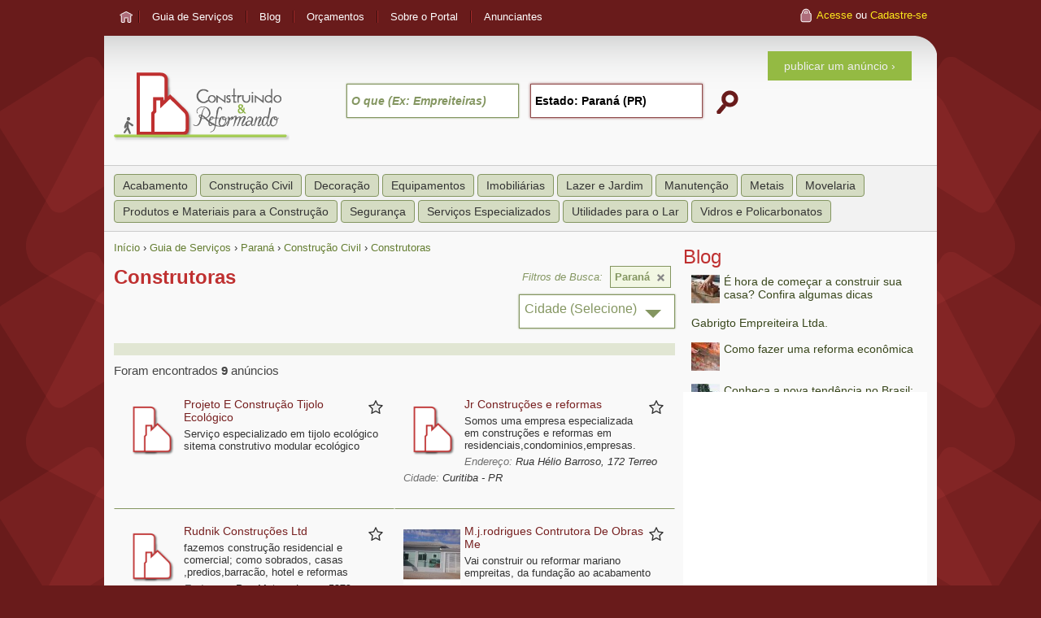

--- FILE ---
content_type: text/html; charset=ISO-8859-1
request_url: https://www.construindoereformando.com.br/PR/construtoras.htm
body_size: 7477
content:
<!DOCTYPE html>
<html>
<head>
<title>Construtoras no Paraná - Construindo e Reformando</title><link REL="SHORTCUT ICON" HREF="https://cre.evv.com.br/image/favicon.ico">
<meta http-equiv="Content-Type" content="text/html; charset=iso-8859-1">
<link rel="canonical" href="https://www.construindoereformando.com.br/PR/construtoras.htm" /><link rel='image_src' href='https://www.construindoereformando.com.br/image/logo.png' /><meta property='og:image' content='https://www.construindoereformando.com.br/image/logo.png' /><meta http-equiv="content-language" content="pt-br"><meta lang="pt-br" name="description" content="9 Empresas de Construtoras do Paraná. O Construindo e Reformando é um guia de serviços exclusivamente de Construção Reforma e Decoração segmentado por região e categorias."><meta name="classification" content="Construção, Reforma, Casa e Decoração">
<link rel="stylesheet" type="text/css" href="https://cre.evv.com.br/css_comum.css?1">
<link rel="stylesheet" type="text/css" href="https://cre.evv.com.br/estilo2.css?1">

<script type="text/javascript" src="https://ajax.googleapis.com/ajax/libs/jquery/1.10.2/jquery.min.js"></script>
<script type="text/javascript" src="https://maps.googleapis.com/maps/api/js?v=3.exp&sensor=false&key=AIzaSyA4J6UozBBLWYQRm53YZ6Q9FY39k75FGAc"></script>
<script type="text/javascript">
window.google_analytics_uacct = "UA-1092886-14";
</script>
<script type="text/javascript">
	var URLRAIZ = 'https://www.construindoereformando.com.br';
	var PATHRAIZ = '';
	var URLRAIZIMG = 'https://cre.evv.com.br/image';
	var PortalNome = 'Construindo e Reformando';
	var Orcamento = 'Solicita&ccedil;&atilde;o de Or&ccedil;amento';
	var iconMenu = false;
	var keyAnalytics = 'construtoras%2BPR';
</script>
<script type="text/javascript" src="https://cre.evv.com.br/func_jquery_V2.js"></script>
<link rel="stylesheet" href="https://cre.evv.com.br/fancybox/source/jquery.fancybox.css?v=2.1.5" type="text/css" media="screen" />
<link rel="stylesheet" href="https://cre.evv.com.br/fancybox/source/helpers/jquery.fancybox-buttons.css?v=1.0.5" type="text/css" media="screen" />
<link rel="stylesheet" href="https://cre.evv.com.br/fancybox/source/helpers/jquery.fancybox-thumbs.css?v=1.0.7" type="text/css" media="screen" />

<script type="text/javascript" src="https://cre.evv.com.br/func_bibliotecas-min.js"></script>
<script type="text/javascript" src="//s7.addthis.com/js/300/addthis_widget.js#pubid=ra-5334ed7d2ffa2418"></script>
<script type="text/javascript">
  addthis.layers({
    'theme' : 'transparent',
    'share' : {
      'position' : 'left',
      'numPreferredServices' : 4
    }, 
    'follow' : {
      'services' : [
        {'service': 'facebook', 'id': 'construindoereformando'}
      ]
    }   
  });
</script>
<script type="text/javascript">
$(document).ready(function(){
cont_geral('PR','','construtoras','construtoras','0','2719|439|4768|4783|3332|5296|2018|1654|76'); 
});</script><script>
  (function(i,s,o,g,r,a,m){i['GoogleAnalyticsObject']=r;i[r]=i[r]||function(){
  (i[r].q=i[r].q||[]).push(arguments)},i[r].l=1*new Date();a=s.createElement(o),
  m=s.getElementsByTagName(o)[0];a.async=1;a.src=g;m.parentNode.insertBefore(a,m)
  })(window,document,'script','//www.google-analytics.com/analytics.js','ga');

ga('create', 'UA-1092886-14', 'auto', {'allowLinker': true});
ga('require', 'displayfeatures');
ga('require', 'linker');
ga('linker:autoLink', ['construindoereformando.com.br','www.construindoereformando.com.br','produtos.construindoereformando.com.br','servicos.construindoereformando.com.br','decoracao.construindoereformando.com.br','civil.construindoereformando.com.br'], true, true);
ga('send', 'pageview');
ga('set', 'dimension1', 'Nao Logado');
ga('set', 'dimension2', 'Nao Logado');

</script></head>
<body itemscope itemtype="http://schema.org/WebPage" class="bodybusca">
<div id="fb-root"></div>
<script type="text/javascript">
window.fbAsyncInit = function() {
FB.init({
	appId: '221563744704009',
	cookie: true,
	xfbml: true,
	channelUrl: 'http:///facebook/channel.php',
	oauth: true
	});
};
(function() {var e = document.createElement('script');
e.async = true;e.src = document.location.protocol +'//connect.facebook.net/pt_BR/all.js';
document.getElementById('fb-root').appendChild(e);}());
</script>

<span itemprop='primaryImageOfPage' itemscope itemtype='ImageObject'><meta itemprop='contentURL' content='https://www.construindoereformando.com.br/image/logo.png' /></span><div class='backTudo'><div class='sup'><div class='inf'>
<div class="cab" itemscope itemtype="http://schema.org/WPHeader">
	
<div class='rowMTop'><div class="menuTop content">
<ul><li><a href="https://www.construindoereformando.com.br/"><span></span></a></li><li><a href="https://www.construindoereformando.com.br/?busca"><span>Guia de Serviços</span></a></li><li><a href="https://www.construindoereformando.com.br/artigos"><span>Blog</span></a></li><li><a href="https://www.construindoereformando.com.br/orcamentos"><span>Orçamentos</span></a></li><li class="remMobile"><a href="#"><span>Sobre o Portal</span></a><ul><li><a href="https://www.construindoereformando.com.br/quemsomos">Quem Somos</a></li><li><a href="https://www.construindoereformando.com.br/faq">Dúvidas - Perguntas Frequentes</a></li><li><a href="https://www.construindoereformando.com.br/contato">Contato</a></li><li><a href="https://www.construindoereformando.com.br/privacidade">Pol&iacute;tica de Privacidade</a></li></ul>
	</li><li class="remMobile"><a href="#"><span>Anunciantes</span></a>
<ul>
<li><a href="https://www.construindoereformando.com.br/cadastro#acao=cadastro">Quero Anunciar</a></li>
<li><a href="https://www.construindoereformando.com.br/anunciante">Ja sou anunciante</a></li>
<li><a href="https://www.construindoereformando.com.br/faq">Dúvidas - Perguntas Frequentes</a></li>
</ul>
</li>
</ul>
	<div class="navLogin"><a href="#" class="acLogin">Acesse</a> ou <a href="#" class="acCadastro">Cadastre-se</a></div></div></div><div class='rowCab'><div class='rowCab2'><div class='content'><a class='logo' href='https://www.construindoereformando.com.br'><img alt='Construindo e Reformando' title='Construindo e Reformando' src='https://cre.evv.com.br/image/logo.png' /></a><a href="#" class="tgMenu">Menu</a><div class="buscaCab"><a class='btT1 acCadastro' href='#' onclick='$("#fCad input[name=anunciante][value=1]").click()'>publicar um anúncio</a><form data-form="form cab normal" action="/">
<input type="text" data-cp="key" class="autocomplete inputT1 placeholder vtip" data-descr="Digite o que você procura" data-placeholder="O que (Ex: Empreiteiras)"/>
<input type="text" data-cp="reg" value="Estado: Paraná (PR)" data-restr='on' class="autocomplete inputT1 placeholder vtip iReg"  data-descr="Digite a Cidade ou Estado" data-placeholder="Onde (Ex: Curitiba)" />
<input type="hidden" name="key" value="" />
<input type="hidden" name="cid" value="" />
<input type="hidden" name="uf" value="PR" /><input type="submit" class="buscar" value="" /></form></div>
</div></div></div><div class="Cmenu"><div class="content"><ul class="menu" itemscope itemtype="http://schema.org/SiteNavigationElement"><li><a itemprop='url' href='https://www.construindoereformando.com.br/PR/acabamento.htm' title='Acabamento no Paraná' data-qtd='40'><span itemprop='name' class='nome'>Acabamento</span></a></li><li><a class='atu' itemprop='url' href='https://www.construindoereformando.com.br/PR/construcao-civil.htm' title='Construção Civil no Paraná' data-qtd='21'><span itemprop='name' class='nome'>Construção Civil</span></a><ul><li><a itemprop='url' href='https://www.construindoereformando.com.br/PR/concreto.htm' title='Concreto no Paraná' data-qtd='3'><span itemprop='name'>Concreto</span></a></li><li><a itemprop='url' href='https://www.construindoereformando.com.br/PR/construtoras.htm' title='Construtoras no Paraná' data-qtd='9'><span itemprop='name'>Construtoras</span></a></li><li><a itemprop='url' href='https://www.construindoereformando.com.br/PR/empreiteiras.htm' title='Empreiteiras no Paraná' data-qtd='1'><span itemprop='name'>Empreiteiras</span></a></li><li><a itemprop='url' href='https://www.construindoereformando.com.br/PR/engenharia-civil.htm' title='Engenharia Civil no Paraná' data-qtd='3'><span itemprop='name'>Engenharia Civil</span></a></li><li><a itemprop='url' href='https://www.construindoereformando.com.br/PR/pre-moldados.htm' title='Pré-Moldados no Paraná' data-qtd='4'><span itemprop='name'>Pré-Moldados</span></a></li><li><a itemprop='url' href='https://www.construindoereformando.com.br/PR/pedreiros.htm' title='Pedreiros no Paraná' data-qtd='6'><span itemprop='name'>Pedreiros</span></a></li><li><a itemprop='url' href='https://www.construindoereformando.com.br/PR/reformas.htm' title='Reformas no Paraná' data-qtd='3'><span itemprop='name'>Reformas</span></a></li></ul></li><li><a itemprop='url' href='https://www.construindoereformando.com.br/PR/decoracao.htm' title='Decoração no Paraná' data-qtd='14'><span itemprop='name' class='nome'>Decoração</span></a></li><li><a itemprop='url' href='https://www.construindoereformando.com.br/PR/equipamentos.htm' title='Equipamentos no Paraná' data-qtd='2'><span itemprop='name' class='nome'>Equipamentos</span></a></li><li><a itemprop='url' href='https://www.construindoereformando.com.br/PR/imobiliarias.htm' title='Imobiliárias no Paraná' data-qtd='0'><span itemprop='name' class='nome'>Imobiliárias</span></a></li><li><a itemprop='url' href='https://www.construindoereformando.com.br/PR/lazer-e-jardim.htm' title='Lazer e Jardim no Paraná' data-qtd='7'><span itemprop='name' class='nome'>Lazer e Jardim</span></a></li><li><a itemprop='url' href='https://www.construindoereformando.com.br/PR/manutencao.htm' title='Manutenção no Paraná' data-qtd='19'><span itemprop='name' class='nome'>Manutenção</span></a></li><li><a itemprop='url' href='https://www.construindoereformando.com.br/PR/metais.htm' title='Metais no Paraná' data-qtd='10'><span itemprop='name' class='nome'>Metais</span></a></li><li><a itemprop='url' href='https://www.construindoereformando.com.br/PR/movelaria.htm' title='Movelaria no Paraná' data-qtd='20'><span itemprop='name' class='nome'>Movelaria</span></a></li><li><a itemprop='url' href='https://www.construindoereformando.com.br/PR/produtos-e-materiais-para-a-construcao.htm' title='Produtos e Materiais para a Construção no Paraná' data-qtd='18'><span itemprop='name' class='nome'>Produtos e Materiais para a Construção</span></a></li><li><a itemprop='url' href='https://www.construindoereformando.com.br/PR/seguranca.htm' title='Segurança no Paraná' data-qtd='8'><span itemprop='name' class='nome'>Segurança</span></a></li><li><a itemprop='url' href='https://www.construindoereformando.com.br/PR/servicos-especializados.htm' title='Serviços Especializados no Paraná' data-qtd='31'><span itemprop='name' class='nome'>Serviços Especializados</span></a></li><li><a itemprop='url' href='https://www.construindoereformando.com.br/PR/utilidades-para-o-lar.htm' title='Utilidades para o Lar no Paraná' data-qtd='2'><span itemprop='name' class='nome'>Utilidades para o Lar</span></a></li><li><a itemprop='url' href='https://www.construindoereformando.com.br/PR/vidros-e-policarbonatos.htm' title='Vidros e Policarbonatos no Paraná' data-qtd='5'><span itemprop='name' class='nome'>Vidros e Policarbonatos</span></a></li></ul></div></div>	</div>
		
<div class="content">
<div class="area">


<div class="corpo"><div class='breadcrumb'><span itemscope itemtype='http://data-vocabulary.org/Breadcrumb'><a href='https://www.construindoereformando.com.br/' itemprop='url' title='Construindo e Reformando'><span itemprop='title'>Início</span></a></span> &rsaquo; <span itemscope itemtype='http://data-vocabulary.org/Breadcrumb'><a href='/?busca' title='Guia de Serviços de Construção Reforma e Decoração' itemprop='url'><span itemprop='title'>Guia de Serviços</span></a></span> &rsaquo; <span itemscope itemtype='http://data-vocabulary.org/Breadcrumb'><a href='https://www.construindoereformando.com.br/PR/' title='Construção Reforma e Decoração no Paraná' itemprop='url'><span itemprop='title'>Paraná</span></a></span> &rsaquo; <span itemscope itemtype='http://data-vocabulary.org/Breadcrumb'><a href='https://www.construindoereformando.com.br/PR/construcao-civil.htm' title='Construção Civil no Paraná' itemprop='url'><span itemprop='title'>Construção Civil</span></a></span> &rsaquo; <span itemscope itemtype='http://data-vocabulary.org/Breadcrumb'><a href='https://www.construindoereformando.com.br/PR/construtoras.htm' title='Construtoras no Paraná' itemprop='url'><span itemprop='title'>Construtoras</span></a></span></div><div itemprop="mainContentOfPage" itemscope itemtype="http://schema.org/WebPageElement"><!-- google_ad_section_start --><div class="caixanav"><h1>Construtoras</h1><div id='selBoxs'><div class='ulSelect' title='Cidade (Selecione)'><ul><li><a class='selMax' href='https://www.construindoereformando.com.br/PR/Cascavel/construtoras.htm' data-qtd='1' title='Construtoras em Cascavel - PR'>Cascavel</a></li><li><a class='selMax' href='https://www.construindoereformando.com.br/PR/Curitiba/construtoras.htm' data-qtd='3' title='Construtoras em Curitiba - PR'>Curitiba</a></li><li><a class='selMax' href='https://www.construindoereformando.com.br/PR/Foz-do-Iguacu/construtoras.htm' data-qtd='1' title='Construtoras em Foz do Iguaçu - PR'>Foz do Iguaçu</a></li><li><a class='selMax' href='https://www.construindoereformando.com.br/PR/Marialva/construtoras.htm' data-qtd='1' title='Construtoras em Marialva - PR'>Marialva</a></li><li><a class='selMax' href='https://www.construindoereformando.com.br/PR/Pinhais/construtoras.htm' data-qtd='1' title='Construtoras em Pinhais - PR'>Pinhais</a></li><li><a class='selMax' href='https://www.construindoereformando.com.br/PR/Sao-Jose-dos-Pinhais/construtoras.htm' data-qtd='1' title='Construtoras em São José dos Pinhais - PR'>São José dos Pinhais</a></li></ul></div><h2><span>Paraná <a href='https://www.construindoereformando.com.br/construtoras.htm' title='Construtoras de todo o Brasil'></a></span></h2><div class='ulSelect' title='O que (Selecione)'></div></div></div><div style="background-color:#E1E6D3;"><div id="CRE_superior" style="width:345px;float:left"></div><div id="CRE_superior2" style="width:345px;float:left"></div><br class="clr"></div>
<script src="http://www.google.com/adsense/search/ads.js" type="text/javascript"></script> 
<script type="text/javascript" charset="utf-8"> 
var pageOptions = { 
  'pubId' : 'pub-0111162347478706',
  'query' : 'construtoras',  
  'hl' : 'pt'
};
var adblock1 = {
  'channel' : '2453667803',
  'container' : 'CRE_superior',
  'number' : '4',  
  'colorText' : '#000000',
  'colorTitleLink' : '#772020',
  'colorDomainLink' : '#9AC14C',
  'colorBackground' : '#E1E6D3'
};
var adblock2 = { 
  'channel' : '6296594601',
//  'container' : 'CRE_meio',
  'container' : 'CRE_superior2',
  'number' : '4',
  'colorText' : '#000000',
  'colorTitleLink' : '#772020',
  'colorDomainLink' : '#9AC14C',
  'colorBackground' : '#E1E6D3'
};
var adblock3 = { 
  'channel' : '8360600602',
  'container' : 'CRE_inferior',
  'number' : '4',
  'colorText' : '#000000',
  'colorTitleLink' : '#772020',
  'colorDomainLink' : '#9AC14C',
  'colorBackground' : '#F9F9F9'
};

new google.ads.search.Ads(pageOptions, adblock1, adblock2, adblock3);
</script>



<div class='cabBusca'>Foram encontrados <span>9</span> anúncios</div><ul class='anuncios'><li id='Anu2719' class='gratis' data-tipo='g' itemscope itemtype="http://schema.org/LocalBusiness"><span class='ifav vtip NF'></span><div class='imganu'><span class='imgAlt'></span></div><div><h3 itemprop='name' ><a href='#anu=2719'>Projeto E Construção Tijolo Ecológico</a></h3><p itemprop='description' >Serviço especializado em tijolo ecológico sitema construtivo modular ecológico</p></div><br class='clr'><div class='hide'><span class='ifone' itemprop='telephone'>(41)9847-9708</span><span class='iema'></span></div></li><li id='Anu439' class='gratis' data-tipo='g' itemscope itemtype="http://schema.org/LocalBusiness"><span class='ifav vtip NF'></span><div class='imganu'><span class='imgAlt'></span></div><div><h3 itemprop='name' ><a href='#anu=439'>Jr Construções e reformas</a></h3><p itemprop='description' >Somos uma empresa especializada em construções e reformas em residenciais,condominios,empresas.</p><address itemprop='address' itemscope itemtype='http://schema.org/PostalAddress'><p><span class='txtEnd' itemprop='streetAddress'>Rua Hélio Barroso, 172</span> Terreo</p><p><span class='txtCid' itemprop='addressLocality'>Curitiba</span> - <span itemprop='addressRegion'>PR</span></p><meta itemprop='addressCountry' content='BR' /></address></div><br class='clr'><div itemprop='geo' itemscope itemtype='http://schema.org/GeoCoordinates' class='divGeo'><meta itemprop='latitude' content='-25.3897708' /><meta itemprop='longitude' content='-49.1924146' /></div><div class='hide'><span class='ifone' itemprop='telephone'>(41)3663-4880</span><span class='iema'></span></div></li><li id='Anu4768' class='gratis' data-tipo='g' itemscope itemtype="http://schema.org/LocalBusiness"><span class='ifav vtip NF'></span><div class='imganu'><span class='imgAlt'></span></div><div><h3 itemprop='name' ><a href='#anu=4768'>Rudnik Construções Ltd</a></h3><p itemprop='description' >fazemos construção residencial e comercial; como sobrados, casas ,predios,barracão, hotel e reformas</p><address itemprop='address' itemscope itemtype='http://schema.org/PostalAddress'><p><span class='txtEnd' itemprop='streetAddress'>Rua Mateus Leme, 5372</span> Escritorio</p><p><span class='txtCid' itemprop='addressLocality'>Curitiba</span> - <span itemprop='addressRegion'>PR</span></p><meta itemprop='addressCountry' content='BR' /></address></div><br class='clr'><div itemprop='geo' itemscope itemtype='http://schema.org/GeoCoordinates' class='divGeo'><meta itemprop='latitude' content='-25.3815078' /><meta itemprop='longitude' content='-49.2682689' /></div><div class='hide'><span class='ifone' itemprop='telephone'>(41)3657-9221</span><span class='iema'></span><a class='isit' data-track='1' data-loja='0'>http://www.rudnikconstrucoes.com.br</a></div></li><li id='Anu4783' class='gratis' data-tipo='g' itemscope itemtype="http://schema.org/LocalBusiness"><span class='ifav vtip NF'></span><div class='imganu'><img itemprop='image' alt='M.j.rodrigues Contrutora De Obras Me' src='https://cre.evv.com.br/anuncios/anu4783_1.jpg'></div><div><h3 itemprop='name' ><a href='#anu=4783'>M.j.rodrigues Contrutora De Obras Me</a></h3><p itemprop='description' >Vai construir ou reformar mariano empreitas, da fundação ao acabamento</p><address itemprop='address' itemscope itemtype='http://schema.org/PostalAddress'><p><span class='txtEnd' itemprop='streetAddress'>Rua Joanes Kepler, 473</span></p><p><span class='txtCid' itemprop='addressLocality'>Cascavel</span> - <span itemprop='addressRegion'>PR</span></p><meta itemprop='addressCountry' content='BR' /></address></div><br class='clr'><div itemprop='geo' itemscope itemtype='http://schema.org/GeoCoordinates' class='divGeo'><meta itemprop='latitude' content='-24.9179582' /><meta itemprop='longitude' content='-53.4351428' /></div><div class='hide'><span class='ifone' itemprop='telephone'>(45)9932-4905</span><a class='ivit' href='https://www.construindoereformando.com.br/construtoramariano' itemprop='url'><span>M.j.rodrigues Contrutora De Obras Me</span></a><span class='iema'></span></div></li><li id='Anu3332' class='gratis' data-tipo='g' itemscope itemtype="http://schema.org/LocalBusiness"><span class='ifav vtip NF'></span><div class='imganu'><span class='imgAlt'></span></div><div><h3 itemprop='name' ><a href='#anu=3332'>Jwr Construção Civil Ltda</a></h3><p itemprop='description' >casa e sobrado construção com garantia entre em contato</p><address itemprop='address' itemscope itemtype='http://schema.org/PostalAddress'><p><span class='txtCid' itemprop='addressLocality'>São José dos Pinhais</span> - <span itemprop='addressRegion'>PR</span></p><meta itemprop='addressCountry' content='BR' /></address></div><br class='clr'><div class='hide'><span class='ifone' itemprop='telephone'>(41)9655-9538</span><a class='ivit' href='https://www.construindoereformando.com.br/jwrconstrucoes@gmail_com' itemprop='url'><span>Jwr Construção Civil Ltda</span></a><span class='iema'></span></div></li><li id='Anu5296' class='gratis' data-tipo='g' itemscope itemtype="http://schema.org/LocalBusiness"><span class='ifav vtip NF'></span><div class='imganu'><span class='imgAlt'></span></div><div><h3 itemprop='name' ><a href='#anu=5296'>Dgconstrucoes</a></h3><p itemprop='description' >construcao de casas, sobrados. colocacao de porcelanato e todo tipo de revestimento.</p><address itemprop='address' itemscope itemtype='http://schema.org/PostalAddress'><p><span class='txtEnd' itemprop='streetAddress'>Alameda Bauru, 110</span> Casa &ndash; Região Norte</p><p><span class='txtCid' itemprop='addressLocality'>Foz do Iguaçu</span> - <span itemprop='addressRegion'>PR</span></p><meta itemprop='addressCountry' content='BR' /></address></div><br class='clr'><div itemprop='geo' itemscope itemtype='http://schema.org/GeoCoordinates' class='divGeo'><meta itemprop='latitude' content='-25.4858216' /><meta itemprop='longitude' content='-54.5798769' /></div><div class='hide'><span class='ifone' itemprop='telephone'>(45)9929-7005</span><a class='ivit' href='https://www.construindoereformando.com.br/dgconstrucoes' itemprop='url'><span>Dgconstrucoes</span></a><span class='iema'></span><a class='isit' data-track='1' data-loja='0'>http://dgconstrucoes.net</a></div></li><li id='Anu2018' class='gratis' data-tipo='g' itemscope itemtype="http://schema.org/LocalBusiness"><span class='ifav vtip NF'></span><div class='imganu'><span class='imgAlt'></span></div><div><h3 itemprop='name' ><a href='#anu=2018'>Estrufer construção metálica e Containers</a></h3><p itemprop='description' >Containers para construção. Fabricado sob medida,com banheiro, cozinha e etc</p><address itemprop='address' itemscope itemtype='http://schema.org/PostalAddress'><p><span class='txtCid' itemprop='addressLocality'>Curitiba</span> - <span itemprop='addressRegion'>PR</span></p><meta itemprop='addressCountry' content='BR' /></address></div><br class='clr'><div class='hide'><span class='ifone' itemprop='telephone'>(41)3019-2973</span><span class='iema'></span></div></li><li id='Anu1654' class='gratis' data-tipo='g' itemscope itemtype="http://schema.org/LocalBusiness"><span class='ifav vtip NF'></span><div class='imganu'><img itemprop='image' alt='Escora Forte Bracatinga Eucaliptos E Lenha' src='https://cre.evv.com.br/anuncios/imagem1654.jpg'></div><div><h3 itemprop='name' ><a href='#anu=1654'>Escora Forte Bracatinga Eucaliptos E Lenha</a></h3><p itemprop='description' >Escoramento de bracatinga e eucaliptos para lajes. eucaliptos para construçao rustica , poste de eucaliptos , palanque de eucaliptos, lenha para fogão , lenha para lareira e pizzaria e nó de pinho</p><address itemprop='address' itemscope itemtype='http://schema.org/PostalAddress'><p><span class='txtEnd' itemprop='streetAddress'>Rua São Tomé, 519</span> Jacob Maca</p><p><span class='txtCid' itemprop='addressLocality'>Pinhais</span> - <span itemprop='addressRegion'>PR</span></p><meta itemprop='addressCountry' content='BR' /></address></div><br class='clr'><div itemprop='geo' itemscope itemtype='http://schema.org/GeoCoordinates' class='divGeo'><meta itemprop='latitude' content='-25.4164462' /><meta itemprop='longitude' content='-49.1821414' /></div><div class='hide'><span class='ifone' itemprop='telephone'>(41)3668-2139</span><a class='ivit' href='https://www.construindoereformando.com.br/escoraforte_com_bbr' itemprop='url'><span>Escora Forte Bracatinga Eucaliptos E Lenha</span></a><span class='iema'></span><a class='isit' data-track='1' data-loja='0'>http://www.escoraforte.com.br</a></div></li><li class='nhover'><div class='semelhantes'>Abaixo resultados semelhantes a: <span>Construtoras</span> <span class='pop vtip' data-descr='Os resultados abaixo não pertencem a categoria &quot;Construtoras&quot;, porém possui em seu conteúdo termos semelhantes!'><a class='ajuda' href='#' onclick='return false'></a></span></div></li><li id='Anu76' class='gratis' data-tipo='g' itemscope itemtype="http://schema.org/LocalBusiness"><span class='ifav vtip NF'></span><div class='imganu'><span class='imgAlt'></span></div><div><h3 itemprop='name' ><a href='#anu=76'>Itablocos Artefatos De Cimentos Ltda</a></h3><p itemprop='description' >blocos de concreto estrutural e alvenaria - todas as medidas</p><address itemprop='address' itemscope itemtype='http://schema.org/PostalAddress'><p><span class='txtCid' itemprop='addressLocality'>Marialva</span> - <span itemprop='addressRegion'>PR</span></p><meta itemprop='addressCountry' content='BR' /></address></div><br class='clr'><div class='hide'><span class='ifone' itemprop='telephone'>(44)3232-2773</span><a class='ivit' href='https://www.construindoereformando.com.br/itabloco_com_br' itemprop='url'><span>Itablocos Artefatos De Cimentos Ltda</span></a><span class='iema'></span><a class='isit' data-track='1' data-loja='0'>http://www.itabloco.com.br</a></div></li></ul><!-- google_ad_section_end --><script type='text/javascript'>$(document).ready(function(){marcar_key('construtoras construtora','ul.anuncios')});</script><div id="CRE_inferior" style="width:690px;"></div></div>
</div>
<div class="menuD" itemscope itemtype="http://schema.org/WPSideBar">
<div class="SugArtigos"><p class="TitSecao">Blog</p><ul><li><a href="https://www.construindoereformando.com.br/artigos/e-hora-de-comecar-a-construir-sua-casa-confira-algumas-dicas-1.htm" onclick="cont_artigos('e-hora-de-comecar-a-construir-sua-casa-confira-algumas-dicas-1')"><img src='https://cre.evv.com.br/viewimg.php?img=artigos%2Feditor198.jpg&w=35&h=35' class='imgLiArt'/>É hora de começar a construir sua casa? Confira algumas dicas<br class='clr'></a></li><li><a href="https://www.construindoereformando.com.br/artigos/gabrigto-empreiteira-ltda.htm" onclick="cont_artigos('gabrigto-empreiteira-ltda')">Gabrigto Empreiteira Ltda.<br class='clr'></a></li><li><a href="https://www.construindoereformando.com.br/artigos/como-fazer-uma-reforma-economica.htm" onclick="cont_artigos('como-fazer-uma-reforma-economica')"><img src='https://cre.evv.com.br/viewimg.php?img=artigos%2Feditor199.jpg&w=35&h=35' class='imgLiArt'/>Como fazer uma reforma econômica<br class='clr'></a></li><li><a href="https://www.construindoereformando.com.br/artigos/conheca-a-nova-tendencia-no-brasil-casas-de-aco.htm" onclick="cont_artigos('conheca-a-nova-tendencia-no-brasil-casas-de-aco')"><img src='https://cre.evv.com.br/viewimg.php?img=artigos%2Feditor215.jpg&w=35&h=35' class='imgLiArt'/>Conheça a nova tendência no Brasil: casas de aço<br class='clr'></a></li><li><a href="https://www.construindoereformando.com.br/artigos/obra-por-empreitada-construindo-e-reformando-de-forma-segura.htm" onclick="cont_artigos('obra-por-empreitada-construindo-e-reformando-de-forma-segura')"><img src='https://cre.evv.com.br/viewimg.php?img=artigos%2Feditor121.jpg&w=35&h=35' class='imgLiArt'/>Obra por empreitada: construindo e reformando de forma segura<br class='clr'></a></li><li><a href="https://www.construindoereformando.com.br/artigos/casas-pre-fabricadas-conheca-as-vantagens-e-desvantagens.htm" onclick="cont_artigos('casas-pre-fabricadas-conheca-as-vantagens-e-desvantagens')"><img src='https://cre.evv.com.br/viewimg.php?img=artigos%2Feditor83.jpg&w=35&h=35' class='imgLiArt'/>Casas Pré Fabricadas: Conheça as vantagens e desvantagens<br class='clr'></a></li><li><a href="https://www.construindoereformando.com.br/artigos/cuidados-na-hora-de-contratar-uma-empreiteira.htm" onclick="cont_artigos('cuidados-na-hora-de-contratar-uma-empreiteira')">Cuidados na hora de contratar uma empreiteira<br class='clr'></a></li><li><a href="https://www.construindoereformando.com.br/artigos/conheca-as-vantagens-do-concreto-usinado.htm" onclick="cont_artigos('conheca-as-vantagens-do-concreto-usinado')">Conheça as vantagens do concreto usinado<br class='clr'></a></li><li><a href="https://www.construindoereformando.com.br/artigos/a-praticidade-das-casas-pre-fabricadas.htm" onclick="cont_artigos('a-praticidade-das-casas-pre-fabricadas')">A Praticidade das Casas pré Fabricadas<br class='clr'></a></li><li><a href="https://www.construindoereformando.com.br/artigos/diferencas-entre-construtora-e-incorporadora.htm" onclick="cont_artigos('diferencas-entre-construtora-e-incorporadora')"><img src='https://cre.evv.com.br/viewimg.php?img=artigos%2Feditor84.jpg&w=35&h=35' class='imgLiArt'/>Diferenças entre <b>Construtora</b> e Incorporadora<br class='clr'></a></li></ul><br style='clear:both;'><a class='btT1 right' href='https://www.construindoereformando.com.br/artigos/'>Ver todos os artigos</a><br class='clr'></div><div id='fbJanela'>
	<div class="fb-like-box" data-href="https://www.facebook.com/construindoereformando" data-width="300" data-height="400" data-show-faces="true" data-stream="false" data-header="false" data-share="true" data-ref='busca'></div>
</div>

<div itemscope itemtype="http://schema.org/WPAdBlock">
<script async src="//pagead2.googlesyndication.com/pagead/js/adsbygoogle.js"></script>
<!-- CRE Lateral Direita -->
<ins class="adsbygoogle"
     style="display:inline-block;width:300px;height:600px"
     data-ad-client="ca-pub-0111162347478706"
     data-ad-slot="5395397002"></ins>
<script>
(adsbygoogle = window.adsbygoogle || []).push({});
</script>
</div>
</div><br style="clear:both" />
</div>
</div>

<div class="rodape" itemscope itemtype="http://schema.org/WPFooter">
<p>&copy; 2009 - 2026 <strong>Construindo e Reformando</strong> Todos os direitos reservados</p>
</div></div></div></div>
<div class="bxLogin"><div class="menuTransp"></div><div class="setaMenu"></div><div class="arearestrita"><div class="login">
<div id="fLog">
<p class="titBxLogin">Login</p>
<form method="post" class="ajax" action="/ajax.php?area=login">
<div class="msgLogin"></div>
<table><tr><th>e-mail:</th>
<td><input name="login" type="text" class="texto" /></td></tr>
<tr><th>senha:</th><td><input name="senha" type="password" class="texto" /><a href="#" style='right:0;font-size:11px;position:absolute' onclick="$('#esqSenha').toggle();return false">Esqueci minha senha</a></td></tr>
<tr><td colspan="2" style="text-align:center"><input type="submit" class="btT2" value="Entrar"/></td></tr></table></form>
  
<div id="esqSenha" style="display:none;">
<form method="post" class="ajax" action="/ajax.php?area=login">
Para recuperar a sua senha digite seu email abaixo<br />
<input name="Lsenha" type="text" class="texto"/><br />
<input type="submit" class="btT2" value="Enviar senha"/>
</form>
</div>
<a href="#" onclick="$('#fCad').slideDown();$('#fLog').slideUp();return false;">Cadastre-se</a>
</div>
<div id="fCad" class="hide">
<p class="titBxLogin">Cadastre-se Agora</p>
<form method="post" class="ajax" action="/ajax.php?area=cadastro">
<table>
<tr><th>Nome:</th>
<td><input name="responsavel" type="text" class="texto" /></td></tr>
<tr><th>E-mail:</th>
<td><input name="email" type="text" class="texto" /></td></tr>
<tr><th>Senha:</th><td><input name="senha" type="password" class="texto" /></td></tr>
<tr><th>Repita senha:</th><td><input name="rsenha" type="password" class="texto" /></td></tr>
<tr><td colspan="2">
<p style="font-weight:bold">Tipo de Cadastro:</p>
<p style="margin:10px 0 0 60px;">
<label><input name="anunciante" type="radio" value="2" /> Cadastro Simples </label><br />
<label><input name="anunciante" type="radio" value="1" /> Empresa Anunciante</label></p></td></tr>
<tr><td colspan="2" style="text-align:center"><input type="submit" class="btT2" value="Cadastrar"/></td></tr></table></form>
<a href="#" onclick="$('#fCad').slideUp();$('#fLog').slideDown();return false;">Efetuar Login</a>
</div>
<a href='#' onclick="loginFB('login')"><img alt="Conectar com Facebook" src="https://cre.evv.com.br/image/facebook_conectar.png"></a>
</div></div></div><div id="backbranco"></div><div id="popbox"></div><div align="right" style="font-size:8px;">Página gerada em 0.075 s!</div></body></html>

--- FILE ---
content_type: text/html; charset=utf-8
request_url: https://www.google.com/recaptcha/api2/aframe
body_size: 267
content:
<!DOCTYPE HTML><html><head><meta http-equiv="content-type" content="text/html; charset=UTF-8"></head><body><script nonce="tQfgMAVDWpHhnyxHwUajxQ">/** Anti-fraud and anti-abuse applications only. See google.com/recaptcha */ try{var clients={'sodar':'https://pagead2.googlesyndication.com/pagead/sodar?'};window.addEventListener("message",function(a){try{if(a.source===window.parent){var b=JSON.parse(a.data);var c=clients[b['id']];if(c){var d=document.createElement('img');d.src=c+b['params']+'&rc='+(localStorage.getItem("rc::a")?sessionStorage.getItem("rc::b"):"");window.document.body.appendChild(d);sessionStorage.setItem("rc::e",parseInt(sessionStorage.getItem("rc::e")||0)+1);localStorage.setItem("rc::h",'1768588932866');}}}catch(b){}});window.parent.postMessage("_grecaptcha_ready", "*");}catch(b){}</script></body></html>

--- FILE ---
content_type: text/css
request_url: https://cre.evv.com.br/css_comum.css?1
body_size: 29800
content:
/* CSS Document */
*{ 	
	margin:0px 0px 0px 0px;
	padding: 0px 0px 0px 0px;
}
html{
	font-size:100.01%;
}
table{
	border-collapse:collapse;
}
img{
	border:0;
}
.strong{
	font-weight:bold;
}
h2 a{

}
.clr{
	clear:both;
}
.right{
	float: right;
}
hr{
	margin:10px;
}
.menuTop{
	z-index:50;
	position: relative;
	height: 40px;
}
.menuTop ul {
	list-style-type:none;
	padding-bottom: 1px;
	display: inline-block;	
}
.menuTop>ul>li {	
	position:relative;
	display:inline-block;
}
.menuTop ul a{
	display:block;
	padding:10px;
}
.menuTop>ul>li>a{
	height: 16px;
	padding: 12px 0;
}

.menuTop>ul>li:first-child>a>span{
	border-left: 0;
	width:20px;
	background: url(image/home.png) no-repeat center;
}
.menuTop>ul>li:last-child>a>span{
	border-right: 0;
}
.menuTop a:hover {
	text-decoration:none;
}
.menuTop li ul  {
	display:none;
	position:absolute;
	left: 0px; 
	top:40px;
}


.menuTop li ul li {
	text-align:left;
	border-bottom:1px solid #D2D3D4;
	display:block;
}

#Bvagas th, #Borcamentos th{
	font-size:14px;
	font-weight:bold;
	text-align:right;
}

a.ajuda{
	background-image:url(image/help_icon.gif);
	width:15px;
	height:16px;
	display: inline-block;
}

.caixanav h2 a{
	background: url('image/chosen-sprite.png') no-repeat -41px 2px;	
	display:inline-block;
	width:13px;
	height:13px;
	vertical-align: middle;
	margin-left: 3px;
}
.caixanav h2 a:hover{
	background: url('image/chosen-sprite.png') no-repeat -41px -9px;
	background-color: transparent;
}
.caixanav h2 span a:hover{
	background-color: #e85752;
        border-radius: 2px;
}

.caixanav h2 span{
	border: 1px solid #888;
	display:inline-block;
	padding:2px 5px 0px;
	margin:0 5px;	
}
.hide{
	display:none;
}
.cadastro p{
	margin: 10px 10px;
	font-size:14px;
}
.cadastro td{
	border-bottom:1px dashed #aaaaaa;
	padding: 10px 10px;
	font-size:12px;
}
.cadastro th{
	background-color:#DDDDDD;
	border-bottom:1px dashed #FFFFFF;
	padding: 10px 10px;
	font-size:12px;
	text-align:right;
}
.cadastro th.AliEsq{
	text-align:left;
}
.cadastro ul, .alerta ul, .alertaOK ul{
	margin:30px 20px;
}
.cadastro h1{
	margin:20px 20px;
	color:#000033;
}
.cadastro h2{
	margin:20px 20px;
	color:#0000CC;
	text-align:left;
}
.cadastro h2 span{
	margin:0px 50px;
	color:#993300;
	font-size:12px;
}
.cadastro .link{
	color:#000099;
}
.cadastro .link:hover{
	background-color:#0000CC;
	color:#FFFFFF;
	text-decoration:none;
}
.cadastro .bloco{
	background-color:#CCCCCC;
	padding:10px 10px;
	margin:10px 0px;	
}
.cadastro .bloco h2{
	font-size:20px;
	color:#000000;
}
a.help
{
	position:relative;
	cursor:help;
}
a.help img {
	margin: 0px 10px;
}
a.help:hover
{
	background:transparent;
	text-decoration:none;
	
}

a.help span{display: none}

a.help:hover span{
	display:block;
	z-index:250;
	font-weight:bold;
	position:absolute;
	text-decoration:none;
	left:-174px;
	width:174px;
	float:left;
	border:1px solid #FF9900;
	background-color:#FFFFCC;
	padding:5px 5px;
	text-align:left;
}
.cadastro .alerta, .alerta{
	background-color:#f02d44;
	color:#FFFFFF;
	font-size:18px;
	padding:5px 5px;
}
.cadastro .alertaOK, .alertaOK{
	background-color:#009900;
	color:#FFFFFF;
	font-size:18px;
	padding:5px 5px;
}
.alerta a{
	color:#FFFFDD;	
}
.alerta a:hover{
	background-color:#FFFFCC;
	color:#FF0000;
	text-decoration:none;
}
.naoencontrado{	
	background-color:rgb(255, 210, 210);
	font-size:16px;
	font-weight:bold;
        margin:-10px;
        padding:15px;
        text-align: center;
}
.semelhantes{        
        font-size:16px;
	margin:-10px;
        padding:15px;
        background-color: #FFFFCF;
}
.naoencontrado span,.semelhantes span{
	color:#990000;
}
.cadastro .aviso, .aviso{
	border:1px solid #FF9900;
	background-color:#FFFFCC;
	padding:5px 5px;
	margin:10px 0px;
	text-align:left;
	font-size:16px;
}



.login .texto{
	width:200px;
	border: 1px solid #CCC;
	border-radius:2px;
	padding: 5px 10px;
}
#fCad .texto{
	width: 150px;
}
#fCad .cadErr{
	background-color:#FFE8E8;
	border:1px solid #F55;
}
.login th{
	font-size:14px;
	text-align: right;	
}
.login th, .login td{
	padding:5px 2px;
}
.alertamaxmin{
	padding: 10px 10px; 
	display: none;
	background-color: rgb(255, 187, 187);
}
.mLink{
	color:#0000ff;
	font-size:9px;
	text-decoration:underline;
}
.mLink:hover, .MLink:hover{
	background-color:#0000FF;
	color:#FFFFFF;
	text-decoration:none;
}
.MLink{
	color:#0000ff;	
	text-decoration:underline;
}

.cabBusca{
	color:#444;
	font-size:15px;	
	margin:10px 0px;
}
.cabBusca span{
    font-weight: bold;
}
.nenhum ul{
	margin:40px 10px 40px 30px;
}
.nenhum li{
	margin:10px 0px;
	font-size:16px;
}

.parceiros td{
	padding:10px;
	border:3px solid #333;
}
.parceiros th{
	background-color:#06C;
	color:#FFF;
	border:3px solid #333;
}
.parceiros textarea, .parceiros input{
	width:100%;
	height:100%;
	font-size:12px;
}
.anuncios li.hover{
	background: #FEFDE1 url(image/anuMais.png) no-repeat bottom right;
	border: 1px solid #EEAC0F;	
	cursor: pointer;
}
.anuncios h3{
	font-size: 18px;
	font-weight:normal;
	margin:0 0 5px 0;
}
.anuncios .gratis h3{
	font-size: 14px;
}
.anutop h3,.anutop .gratis h3{
	font-size: 12px;
	height: 34px;
	display: block;
	overflow: hidden;
}
.anuncios li p{
	margin: 5px 0;
}

.anuncios li.gratis>div>p{
    max-height: 54px;
    display: block;
    overflow: hidden;
}
.anutop li>div>p{
    height: 64px;
    max-height: 64px !important;
    display: block;
    overflow: hidden;
}
.anuncios a:hover{
	text-decoration: none;
}
.txtEnd:before{
	content: "Endereço: ";
	opacity:0.7;
}
.txtCid:before{
	content: "Cidade: ";
	opacity:0.7;
}
.txtUf:before{
	content: "Estado: ";
	opacity:0.7;
}
.txtPub:before{
	content: "Publicação: ";
	opacity:0.7;
}
.VitSite:before{
	content: "Site: ";
	opacity:0.7;
}
.VitFone:before{
	content: "Telefone: ";
	opacity:0.7;
}
.VitSite{
	font-size: 16px;
}
.imganu{
	float:left;
	line-height:150px;
	margin:5px 8px 5px 0;
	width: 160px;
	height:160px;
	overflow: hidden;
}
.gratis .imganu,.anutop .imganu{
	line-height:60px;
	height:70px;
	margin:5px 5px 5px 0;
	width: 70px;
}
.imganu img{
	border:0;
	vertical-align:middle;
	width:100%;	
	height: auto;
}
.anuncios .artigo .imganu{
	line-height:60px;
	margin:5px 5px 5px 0;
	height:124px;	
	width: 124px;
}
.imganu span.imgAlt{
	background-image:url(image/alternativa.png);
	background-repeat: no-repeat;
	background-position: center;
	display:inline-block;
	background-size:100% 100%;
	width:100%;
	height:100%;
}
.divGeo{
	clear:both;
}
p#vtip { display: none; position: absolute; padding: 10px; left: 5px; font-size: 12px; color:#FFF; background-color: #0D77A9; z-index: 10010; max-width: 200px }
p#vtip #vtipArrow { position: absolute; top: -10px; left: 5px; width:0;height: 0; border-bottom:10px solid #0D77A9; border-left: 10px solid transparent; border-right: 10px solid transparent;	border-top: 0 solid transparent;}

.ibt{
	display:inline-block;
	width:28px;
	height:28px;
	cursor:pointer;
	margin:2px 5px;
	background-repeat:no-repeat;
	background-position:center center;
}
.ierro{
	background-image:url(image/IcDen.gif);
}
.ifav{
	float:right;
	width: 18px;
	height: 17px;
	background-image:url(image/iFav.png);
	background-repeat: no-repeat;
	cursor: pointer;
	margin: 3px;
}
.ifav.AF, .ifav.NF{
	background-position: left;
}
.ifav.RF{
	background-position: right;
}
.orcamentos li{
	font-size:15px;
	display:inline-block;
	vertical-align:bottom;
	list-style:none;	
	padding: 10px;
	border: 1px solid transparent;
	width: 317px;
	margin-top:-1px;
}
.orcamentos li.hover{
	background: #FEFDE1 url(image/anuMais.png) no-repeat bottom right;
	border: 1px solid #EEAC0F;	
	cursor: pointer;
}
.orcamentos h3{
	font-size: 20px;
	font-weight:normal;
	margin:0 0 5px 0;
}
.orcamentos li p{
	margin: 5px 0;
}
.orcamentos a:hover{
	text-decoration: none;
}




#popbox{
	position:absolute;
	top:200px;
	left:0;
	width:800px;
	max-width:90%;
	z-index:10000;
	display: none;
}
#popClose{
    border: 3px solid #FFFFFF;
    border-radius: 20px;
    color: #FFFFFF;
    font-family: Comic Sans MS;
    font-size: 18px;
    font-weight: bold;
    height: 30px;
    line-height: 30px;
    padding: 0;
    position: absolute;
    right: -15px;
    text-align: center;
    top: -15px;
    vertical-align: top;
    width: 30px;
    z-index: 10008;
}
#popClose:before{
	content:"X";
}
#popClose:hover{
	text-decoration: none;
}
#backbranco{
	background-color:#000;
	position:absolute;
	left:0;
	top:0;
	opacity:0.33;
	filter: alpha(opacity=33);
	z-index:9998;
	display: none;
}
.AnuMapa{
	float:right;
	width:300px;
	height:300px;
	margin:0 0 10px 10px;
}
.boxAnu{
	padding:15px;
	font-size: 15px;
}
.boxAnu h3{
	font-size: 22px;
}
.boxAnu .imgprin{
	float:left;
	margin: 0 12px 12px 0;
	max-width: 160px;
}
.boxAnu address{
	clear:left;
}

/* boxAnu Tiny Carousel */
.galSlider { height: 1%; overflow:hidden; padding: 10px 0 10px; width: 100%  }
.galSlider .viewport { float: left; width: 670px; height: 125px; overflow: hidden; position: relative; }
.galSlider .buttons { background:url("image/buttons.png") no-repeat scroll 0 0 transparent; display: block; margin: 30px 10px 0 0; background-position: 0 -38px; text-indent: -999em; float: left; width: 39px; height: 37px; overflow: hidden; position: relative; }
.galSlider .next { background-position: 0 0; margin: 30px 0 0 10px;  }
.galSlider .disable { visibility: hidden; }
.galSlider .overview { list-style: none; position: absolute; padding: 0; margin: 0; width: 240px; left: 0; top: 0; }
.galSlider .overview li{display: block; float: left; margin: 0 10px 0 0; padding: 0; height: 100px; border: 1px solid #dcdcdc; width: 100px; position:relative; overflow:hidden; text-align:center;background-color:#FFF}
.galSlider li img{margin-left:-300px;}

/* msg-box-jquery*/
.jquery-msgbox{background:url(anunciante/image/background.png) repeat-x left bottom;padding-bottom:55px;}
.jquery-msgbox-wrapper{padding:20px 20px 20px 100px;}
.jquery-msgbox-buttons{padding:15px;text-align:right;position:absolute;bottom:0;right:0;}
.jquery-msgbox-buttons button,.jquery-msgbox-buttons input{margin-left:10px;min-width:85px;cursor:pointer;}
.jquery-msgbox-inputs{margin-top:4px;}
.jquery-msgbox-inputs input{display:block;padding:3px 2px;border:1px solid #dddddd;margin:3px 0 6px 0;width:95%;}
.jquery-msgbox-label{font-weight:bold;font-size:11px;}
.jquery-msgbox-alert{background: url(anunciante/image/alert.png) no-repeat 20px 20px;}
.jquery-msgbox-info{background: url(anunciante/image/info.png) no-repeat 20px 20px;}
.jquery-msgbox-error{background: url(anunciante/image/error.png) no-repeat 20px 20px;}
.jquery-msgbox-prompt{background: url(anunciante/image/question.png) no-repeat 20px 20px;}
.jquery-msgbox-confirm{background: url(anunciante/image/confirm.png) no-repeat 20px 20px;}
/* Auto Complete*/
.autocomplete-suggestions { border: 1px solid #999; background: #FFF; overflow: auto; }
.autocomplete-suggestion { padding: 2px 5px; white-space: nowrap; overflow: hidden; }
.autocomplete-selected { background: #F0F0F0; }
.autocomplete-suggestions strong { font-weight: normal; color: #3399FF; }

.galeria{
	margin:0 -5px;
	list-style: none;
}
.galeria li{
	text-align: center;
	float:left;	
	margin:5px;
	width: 88px;
	height: 88px;
	border: 1px solid #CCC;
	overflow: hidden;
}
.galeria li img{
	margin-left:-300px;
}
.contIframe{
	height: 520px;
	width: 100%;
	max-width:446px;
	border: 0px solid #999;
	display: none;
	margin:10px 0;
}


.busartigos .imgLiArt{
	float: left;
	margin:10px;
}
.SugArtigos .imgLiArt{
	float: left;
	margin: 0 5px 0 0;
}
.menu li ul{
	display:none;
}
.bxMenu{
	background-color: #EDF2F5;	
    box-shadow: 0 0 4px #999999;
    width: 495px;
    position: absolute;
    z-index:109;
    left: 614px;
    top: 50px;    
}
.hMenu{
	background-color: #FFF;
	border-bottom: 1px solid #B1C9D5;
	padding: 20px 15px;
}
.hMenu p{
	color: #EA5652;
	font-size: 16px;
	margin: 0;
}
.hMenu p.menuNome{    
    display: block;
    float: left;
    font-size: 16px;
     width: 276px;
}
.hMenu p.menuQtd{        
	font-size:10px;
}
.hMenu a{
	font-size: 14px;		
	display: block;	
}
.menuN2{
	display: block;
	float: left;
	background-color: #FFF;
	border-right: 1px solid #B1C9D5;
	margin:0;
	list-style: none;
	padding: 0;
	min-height: 128px;
    min-width: 160px;
    max-width: 250px;
}
.menuN2 li{
	margin: 0;
	padding: 0;
}
.menuN2 a{
	color: #0971A8;
	padding: 8px 5px 8px 10px;
	font-size:14px;
	display: block;
}
.menuN2 a:hover{
	color: #FFF;
	background-color:#EEAC10;
	text-decoration: none;
}
.menuN2 .qtd,.menuN3 .qtd{
	font-size:10px;
	vertical-align: top;
}
.bxMenu .menuN2 ul{
	display:none;
}
.menuN3{	
	font-size:14px;
	list-style: none;
	display: block;
	float:left;
}
.menuN3 li{
	display: block;
}
.menuN3 a{
	display: block;
	padding:8px 10px;
	color: #1678A9;
}
.menuN3 a:hover{
	color:#EDAC10;
	text-decoration: none;
}
.menuTransp{
	position: absolute;
	top:-11px;
	height:13px;
	width:300px;
	left:0;
	z-index:1009;
	background-color: #FFF;
	opacity:0;
	
}
.setaMenu{
	position: absolute;
	top:-9px;
	z-index:1010;
	left:140px;
	border-bottom:10px solid #FFF;
	border-left: 10px solid transparent;
	border-right: 10px solid transparent;
	border-top: 0 solid transparent;
	
}
.breadcrumb{
	margin:10px 0 15px;
}
.breadcrumb a{
	margin:10px 0;
}

.numPg{
	text-align: center;
	margin: 10px 0;
}
.numPg a,.numPg span{
	display: inline-block;
	padding:1px 3px;
	margin:0 2px;
	text-decoration: none;
	min-width: 10px;
}
.numPg a:hover{	
	text-decoration: none;
}
.numPg .atual{	
	text-decoration: none;
}

.SugArtigos ul{
	list-style: none;
}
.SugArtigos li a{
	display: block;
	font-size:14px;
	padding: 8px 10px;
}
.salvar,.btT1,.btT2{
	display:inline-block;
	padding: 10px 20px;
	margin: 5px;
	font-size: 14px;
	border: 0;
}
.btT1:hover,.btT2:hover{
	text-decoration: none;
}
.btT1:after,.btT2:after{
	content:" \203A";
}
.bxLogin{
	background-color: #FFF;	
    box-shadow: 0 0 4px #999999;
    width: 300px;
    position: absolute;
    z-index:109;
    top: 50px;
    display: none;
}
.navLogin{
	display: inline-block;
	float:right;
	color:#FFF;
}
.navLogin a{
	padding:10px 0;
	display: inline-block;
}
.navLogin a.acLogin,.navLogin a.acCadastro{
	color: #FCEA1C;
}
.arearestrita{
	color:#333;
	margin:15px;
}
.arearestrita a{
	display:block;
	padding: 5px 10px;
}
.arearestrita ul{
	margin-left: 16px;
}
#esqSenha{
	background-color: #FFFFDD;
	border: 1px solid #AAAA99;
	padding: 10px;
}
#esqSenha .texto{
	width:200px;
	border: 1px solid #CCC;
	border-radius:2px;
	padding: 5px 10px;
}
.msgLogin{
	background-color: #FFDDDD;
	border: 1px solid #AA9999;
	padding: 10px;
	display: none;
}
.titBxLogin{
	margin-left: 20px;
	font-size: 20px;
	color: #EA5652;
}
.TitSecao{
	font-size: 24px;
	margin-top:15px;
}
.ArtOfer{
	font-weight: bold;
	font-size: 14px;
	margin: 20px 0 2px 2px; 
}
.exibartigos .ArtPublicacao{
	color: #AAA;
}
.artDescr{
	font-style: italic;
	text-shadow: #DDD;
	font-size: 14px;
}
.exibartigos{
	font-size:16px;
}
.exibartigos h1{
	font-size:24px;
}
.exibartigos li{
	margin:5px 30px;
}
.exibartigos .anuncios li{
	margin:0 0 20px 0;
}
.exibartigos .artigoCorpo p{
	text-indent: 20px;
}
.exibartigos .artigoCorpo img{
	max-width:100%;
	height:auto;
}
.busartigos{
	padding:0px 0px;
	margin:0px 0px 50px 0px;
}
.busartigos h2{
	text-align:left;
}
.busartigos li{
	clear: both;
    list-style: none outside none;
    margin: 10px 20px;
}
.busartigos b{
	color:#f02d44;
	font-weight:normal;
}
.busartigos h2 b{
	color:#f02d44;
	font-weight:bold;
}
.VotBox{
	margin: 10px;
	color: #0D77A9;
}
.VotBox a{
	display:inline-block;
	width: 30px;
	height: 30px;
	margin:0 5px;
	vertical-align: middle;
}
.Vot1{
	background: url('image/iVot.png') 0 -30px;	
}
.Vot2{
	background: url('image/iVot.png') -30px -30px;
}
.Vot3{
	background: url('image/iVot.png') -60px -30px;
}
.Vot1:hover,.Vot1.vtSel{
	background-position:0 0;
}
.Vot2:hover,.Vot2.vtSel{
	background-position:-30px 0;	
}
.Vot3:hover,.Vot3.vtSel{
	background-position:-60px 0;
}
div.rank1{
	display:inline-block;
	width: 106px;
	height: 20px;
	background: url(image/star.png) 0 -20px no-repeat;
	margin: 10px;
}
div.rank2{
	display:inline-block;	
	text-indent:-20px;
	width: 106px;
	height: 20px;
	background: url(image/star.png) 0 0 no-repeat;
	overflow:hidden;
}
span.rank1{
	display:inline-block;
	width: 53px;
	height: 10px;
	background: url(image/starm.png) 0 -10px no-repeat;
	vertical-align: middle;
}
span.rank2{
	display:inline-block;	
	text-indent:-20px;
	width: 53px;
	height: 10px;
	background: url(image/starm.png) 0 0 no-repeat;
	overflow:hidden;
	vertical-align: top;
}
ul.ArtComent{
	list-style: none;
	margin:0;
}
ul.ArtComent li{
	display: block;
	margin: 5px 0;
}
ul.ArtComent li#primComent{
	text-align:center;
	padding: 40px 20px;
	font-size: 20px;
	font-weight: bold;
}
.ArtComentAuthor{
	width: 67px;
	padding: 10px;
	text-align: center;
	display: inline-block;
	vertical-align: top;
}
img.ArtUimg{
	width: 67px;
	max-height: 67px;
}
span.ArtUimg{
display: inline-block;
width: 67px;
height: 67px;
background-image: url(image/uimg.png);
}
.ArtComentName{
	font-size:14px;
	font-weight:bold;
}
.ArtComentEmp{
	font-size: 11px;
}
.ArtComentText{
	width:calc(100% - 87px);
	padding:10px;
	font-size: 13px;
	display: inline-block;
	box-sizing: border-box;
	vertical-align: top;
}
.ArtComentData{
	font-style: italic;
	color:#999;
	font-size:12px;
}
textarea.inputT1{
	padding:10px;
	font-size:20px;
}
input.inputT1{
	padding:0 5px;
	font-size:14px;
	height: 40px;
	font-weight: bold;
	font-style: italic;
}
.inputT1{
	font-family: Arial;
	border:1px solid #CCC;
	outline: 0;
}
.inputT1.atv{
	font-style:normal;
}
.ArtComentText .inputT1{
	width:100%;
	box-sizing: border-box;
	height: 130px;
}
.ArtPatroc{
	float: right;
	margin: 0 0 10px 10px;
}
.ArtCxPesq{
	margin: 20px 0;
}
.ArtCxPesq input.inputT1{
	width: 250px;	
}
.VitDivCapa{
	position: relative;
	margin-bottom: 30px;
	width: 1000px;
	height: 300px;
}
.imgCapa{
    width: 100%;
}
.VitDivCapa h1{
	color: #FFF;
	text-shadow: 2px 2px 2px #000000;
	font-size: 36px;
	position: absolute;
	bottom: 20px;
	left: 200px;
}


.VitCapaAlt{
	background-image: url(image/capaalternativa.png);
	background-size: 100% 100%;
	width: 100%;
	height: 100%;
}
.imgLogo,.VitLogoAlt{
	border: 3px solid #FFF;
	border-radius:3px;
}
.VitLogo{
	position: absolute;
	left: 15px;
	bottom: -20px;
	border: 1px solid #BBB;
	border-radius:3px;
	width: 166px;
	height: 166px;
	overflow: hidden;
}

.VitLogo img{
    box-sizing:border-box;
    -moz-box-sizing:border-box;
}
.VitLogoAlt{
	background-image: url(image/alternativaVit.png);
	background-size: 100% 100%;
	height: 100%;
	width: 100%;
	background-position: center;
	box-sizing: border-box;
}
.VitMap{
	width: calc(100% - 2px);
	height: 300px;
	border: 1px solid #888;
}
.VitColA{
	width: 49%;
	float:left;
}
.VitColB{
	width: 49%;
	float:right;
}
@media screen and (max-width:599px) {
    .VitColA, .VitColB{
	width: 100%;
	float:none;
    }
}
.VitDescr{
	text-indent: 10px;
}
.VitDescr ul{
  display: block;
  list-style-type: disc;
  margin: 1em 0;
  padding-left: 40px;
}
.VitDescr p{
	margin: 1em 0;
}
.VitDescr ol {
  display: block;
  list-style-type: decimal;
  margin: 1em 0;
  padding-left: 40px;
}
.VitDescr li {
  display: list-item;
}
.VitContato iframe{
	height: 505px;
	width:100%;
	border:0;
	margin:10px 0;
}
.bodyvitrine .buscaCab{
	margin-top: 28px;
	width: auto;
}
.bodyvitrine .buscaCab form{
	display:inline-block;
	margin-right:50px
}
.bodyvitrine .buscaCab .inputT1{
    width: 300px;
}
@media screen and (max-width:999px) {
    .VitDivCapa{
	    width: 100%;
	    height:calc(30vw - 4px);
	    box-sizing: border-box;
    }
    .VitDivCapa h1{
	font-size: 3vw;
	bottom: 2.0vw;
	left: 20vw;
    }
    .VitLogo{
	    left: 1.5vw;
	    bottom: -2.0vw;
	    width: 16.6vw;
	    height: 16.6vw;
    }
}

@media screen and (max-width:850px) {
    .bodyvitrine .buscaCab {
    margin:18px 0 0 5%;
    }
    .bodyvitrine .buscaCab form{
	margin-right: 0;
	display:block;
    }
    .VitGoHome{
	margin-top:10px
    }
}
@media screen and (max-width:655px) {
    .bodyvitrine .buscaCab {
	width:calc(95% - 190px);
    }
    .bodyvitrine .buscaCab .inputT1{
	width:calc(100% - 65px);
    }
}
@media screen and (max-width:500px) {
    .bodyvitrine .buscaCab .VitGoHome, .bodyvitrine .buscaCab .acLogin{
	display:none;
    }
    .bodyvitrine .buscaCab {
	width:calc(95% - 114px);
    }
    .bodyvitrine .buscaCab .inputT1{
	width:calc(100% - 55px);
    }
    .VitDivCapa h1{
	font-size: 18px;
    }
}
.ulSelect{
	height:20px;
	overflow: hidden;
}
.selectLink{
	border:1px solid #CCC;
	position:relative;
	background-color: #FFF;	
	float:right;
	width: 190px;
	margin-left: 10px;
}
.selectLink .selOff{	
	padding:8px 6px;
	font-size:16px;
	webkit-box-sizing: border-box;
-moz-box-sizing: border-box;
box-sizing: border-box;
	height:40px;
	cursor:pointer;
}
.selectLink .selOff span{
	float:right;
	margin:10px 10px 0 0;
	height: 0;
	width: 0;
	border-right: 10px solid transparent; border-left: 10px solid transparent; border-bottom: 0 solid transparent; border-top:10px solid #333;
}
.selectLink.atv .selOff span{
	border-top: 0 solid transparent; border-bottom:10px solid #333;
}

.selectLink .selOn{
	position: absolute;
	min-width:180px;
	top:40px;
	left:-1px;
	z-index: 1000;
	background-color: #FFF;
	padding:0 5px 5px;
	border:1px solid #CCC;
	border-top:0;
	overflow-y: auto;
}
.selectLink .selOn input{
webkit-box-sizing: border-box;
-moz-box-sizing: border-box;
box-sizing: border-box;
margin: 1px 0;
padding: 4px 20px 4px 5px;
width: 100%;
height: auto;
outline: 0;
border: 1px solid #aaa;
background: url('image/chosen-sprite.png') no-repeat 100% -20px;
font-size: 1em;
font-family: sans-serif;
line-height: normal;
border-radius: 0;
}
.selectLink .selOn a{
	display:block;
	padding:5px 10px;
}
.selectLink .selOn a span.s{
	font-size:10px;
	vertical-align: top;
}
.selectLink .selOn a:hover{
	color:#FFF;
	text-decoration: none;
}
.selectLink .selOn a.selMax{
	font-weight: bold;
}
.selectLink .selOn a.selMin{
	
}
.selectLink ul{
	list-style: none;
	margin:0;
	padding:0;
}
.selectLink .con{
	display:none;position: absolute;height: 4px;width: 190px;background-color: #FFF;top: 36px;left: 0;z-index: 1001;
}





.highlight{
	font-weight: bold;
}





.botao1{
	background-image:url(image/botao_1Vm.gif);
	background-color:transparent;
	border:0;
	font-size:14px;
	width:200px;
	height:31px;
	color:#FFFFFF;
	font-weight:bold;
}
.botao2{
	background-image:url(image/botao_2Vm.gif);
	background-color:transparent;
	border:0;
	font-size:14px;
	width:100px;
	height:31px;
	color:#FFFFFF;
	font-weight:bold;
}
.Vd1{
	background-image:url(image/botao_1Vd.gif);
}
.Vd2{
	background-image:url(image/botao_2Vd.gif);
}
.botaoDel{
	background-image:url(image/BtDel.gif);
	width:20px;
	height:20px;
	border:0;
	background-color:transparent;
}

.area .menuD{
	width:300px;
	float:right;
}
.area .corpo{
	width:690px;
	float:left;
	border: 0;
}
.buscaCab{
	display:inline-block;
	vertical-align: top;
	width:700px;
	margin:60px 0 0 70px;
}
.buscaCab .inputT1{
	width: 200px;
	margin-right:10px;
}
.buscaCab .btT1{
	float:right;
	margin-top:-40px;
}
.fixcab{
	position: fixed;
	width: 100%;
	top: 0;
	height: 70px !important;
	z-index: 110;
}
.fixcab .logo img{
	margin: 3px;
	height: 64px;
}
.fixcab .buscaCab{
	margin-top:14px;
}
.fixcab .buscaCab .btT1{
	margin-top:5px;
}
.anuncios li{
	font-size:15px;
	display:inline-block;
	vertical-align:bottom;
	list-style:none;
	padding: 10px;
	border: 1px solid transparent;
	box-sizing: border-box;
	-moz-box-sizing: border-box;
	width: 100%;
	margin:4px 0;
}
.anuncios li.gratis{
	width: 50%;
	font-size: 13px;
}
.menuTop{
	display: block;
}
.menuTop{
	font-size: 13px;
}	
.menuTop>ul>li>a>span{
	padding:0 15px;
}
.caixanav{
	position:relative;
	height: 95px;
}
.caixanav #selBoxs{
	position:absolute;
	right:0;
	top:35px;
	width: 404px;
}
.caixanav h1{
	margin:0px 0px 10px 0px;
	display:inline-block;
	font-size: 24px;
	max-width: 418px;
}
.caixanav h2{
	position:absolute;
	right:0;
	top:-40px;
	font-size:13px;
	color: #888;
}
.caixanav h2:before{
	font-style:italic;
	font-weight:normal;
	content:"Filtros de Busca: ";
}
.tgMenu{
    display: none;
}
    .navLogin a.acLogin{
	background: url(image/restrita.png) no-repeat left;
	padding-left: 20px;
    }
@media screen and (min-width: 1000px) {
    #fbJanela{
	background-color: #FFF;
	width: 300px;
	height: 400px;
	position:static;
	margin:0 0 10px;
    }

    #fbJanela.fix{
	position: fixed;
	bottom: 0;
	max-height: 33%;
	z-index: 10;
	margin: 0;
    }
    .Cmenu .menuTop{
	display: none;
    }
    .Cmenu {
	display: block !important;
    }
}
@media screen and (max-width: 999px){
    .buscaCab{
	width: 495px;
    }
    .buscaCab .btT1{
	display:none;
    }
    .area .menuD{
	width:100%;
	float:none;
    }
    #fbJanela .fb_iframe_widget, #fbJanela .fb_iframe_widget span, #fbJanela .fb_iframe_widget span iframe[style] {
	width: 100% !important;
    }
    .icRamo{
	display:none;
    }
}
@media screen and (min-width: 800px) and (max-width: 999px){
  .area .corpo{
	width:780px;
	border: 0;
	float:none;
	margin:0 auto;
   }
}

.content{
	position:relative;
	margin:0 auto;
	width:100%;
	min-width: 320px;
	max-width: 1000px;
}
@media screen and (max-width: 799px){
    .buscaCab{
	margin: 25px 0 0 5%;
	display:inline-block;
	width: calc(95% - 216px);
	float:none;
    }
    .buscaCab .inputT1{
	width: calc(100% - 80px);
	display:inline-block;
	margin-bottom: 5px;
    }
    .fixcab .buscaCab{
	width: calc(95% - 109px);
    }
    .fixcab .inputT1.iReg{
	display: none;
    }
    .fixcab .buscaCab .inputT1{
	width: calc(100% - 83px);
    }
    .remMobile{
	display: none !important;
    }
    .area .corpo{
	width:100%;
	border: 0;
	float:none;
    }
    .artigoCorpo {
	font-size:14px;
	overflow: hidden;
	padding: 0 10px !important;
    }
}
@media screen and (max-width: 500px) {
    .logo img{
	height: 60px;
    }
    .cabBusca{
	font-size: 13px;
    }
    .buscaCab{
	text-align: center;
	margin: 4px 0 0 3px;
	display:inline-block;
	width: calc(100% - 145px);
	float:none;
    }
    .buscaCab .inputT1{
	width: calc(100% - 12px);
	display:inline-block;
	margin:0 0 3px;
	height: 32px;
	font-size: 12px;
    }
    .buscaCab .inputT1.iReg{
	width: calc(100% - 50px);
    }
    .buscaCab .buscar{
	width:30px;
	height: 30px;
	background-size: 28px 28px;
    }
    .fixcab{
	height: 40px !important;
    }
    .fixcab .logo img{
	display:none;
    }
    .fixcab .buscaCab{
	width: calc(100% - 83px);
	vertical-align: top;
	margin: 0;
    }
    .fixcab .logo{
	background:url(image/logoMobileFix.png) no-repeat center;
	display:inline-block;
	height: 40px;
	width:30px;
	margin-left: 5px;
    }
    .fixcab .inputT1{
	display: inline-block;
	height: 32px;
	margin:3px 0 0 5px;
	width: calc(100% - 50px);
	font-size:13px;
    }
    .fixcab .inputT1.iReg{
	display: none;
    }
    .fixcab .buscar{
	width:30px;
	height: 30px;
	background-size: 28px 28px;
    }
    .anuncios li{
	font-size:13px;
    }
    .anuncios li.gratis{
	    width: 100%;
	    font-size:11px;
    }
    .anuncios h3{
	font-size: 15px;
	font-weight:normal;
	margin:0 0 5px 0;
    }
    .anuncios .gratis h3{
	    font-size: 13px;
    }
    .imganu, .anuncios .artigo .imganu{
	    line-height:80px;
	    width: 90px;
	    height:90px;
    }    
    .busartigos h2, .busartigos h2 a,.artigoCorpo h2, .artigoCorpo h2 a{
	font-size: 15px !important;
    }    
    .exibartigos h1{
	    font-size:18px;
    }
    .imgLiArt{
	width:65px;
    }
    .ArtPatroc{
	float:none;
	margin:0 -10px 10px;
    }
    .VotBox{
	width: 150px;
	font-size:16px;
    }
    
    .gratis .imganu,.anutop .imganu{
	    line-height:50px;
	    height:60px;
	    width: 60px;
    }
    .tgMenu{
	width: 36px;
	display: block;
	float: right;
	margin: 2px;
	padding: 9px 3px;
    }
    .Cmenu{
	width: 320px;
	position: absolute;
	z-index: 100;
	display: none;
    }
    .menuTop{
	display: none;
    }
    .Cmenu .menuTop{
	display: block;
    }
    .menuTop .navLogin,.menuTop .acLogin{
	width:30px;
	height:30px;
	background-position: center;
	overflow: hidden;
    }
    .Cmenu .menuTop{
	font-size: 11px;
    }
    .menuTop>ul>li>a>span{
	    padding:0 10px;
    }
    .menuTop>ul>li:first-child>a>span{
	padding: 0 15px;
    }
    .Cmenu a.acLogin{
	background: url(image/restrita.png) no-repeat center;
	width:30px;
	height:39px;
	float: right;
    }
    .caixanav{
	height: 105px;
    }
    .caixanav #selBoxs{
	position: static;
	width: 320px;
    }
    .caixanav h1{
	    margin:6px 5%;
	    display:block;
	    font-size: 18px;
	    max-width: 90%;
    }
    .caixanav h2{
	position: static;
	    font-size:13px;
	    color: #888;
    }
    .caixanav h2:before{
	    content:"";
    }
    .breadcrumb{
	display: none;
    }
    .selectLink{
	    margin:0 15px 5px 10px;
	    float:left;
    }
    .selectLink .selOff{	
	    padding:6px 4px;
	    font-size:13px;	
	    height:30px;
    }
    .selectLink .selOn{
	    min-width:145px;
	    top:30px;
    }
    .selectLink .selOff span{
	    margin:6px 6px 0 0;
    }
    .selectLink .con{
	top:26px;
    }
    .boxAnu .imgprin{
	float:none;
	margin: 5px auto;
	display: block;
    }
    .AnuMapa{
	    float:none;
	    margin:10px auto;
	    width:calc(100% - 30px);
    }
    .ArtComentText{	
	width:100%;	
    }    
    .ArtComentAuthor{
	display:block;
	width:100%;
	box-sizing: border-box;
    }
}
.listaCatAnu a,.listaCatAnu a:hover{
	display: inline-block;
	border-radius: 4px;
	margin: 3px;
	padding: 1px 8px;
	text-decoration: none;
}
.anutop{
    display: block;
    position: absolute;
    top:0;
    left:200px;
    height: 125px;
    overflow: hidden;
}

.anutop li,.anutop li.gratis{
	width: 244px;
	height: 100px;
	margin:0;
	font-size: 11px;
	vertical-align: top;
	border-bottom: 0 none;
	overflow: hidden;
}

--- FILE ---
content_type: text/css
request_url: https://cre.evv.com.br/estilo2.css?1
body_size: 6913
content:
/* CSS Document */

body{
	background-color:#691B1B;
}

td{

}

body, td{
	font-family:"Open Sans",Arial, Helvetica, sans-serif;
	font-size:13px;
	color:#333333;
}
table{
	border-collapse:collapse;
}
img{
	border:0 solid #00F;
}
a{
	text-decoration:none;
}
a:hover{
	text-decoration:underline;
}
hr{
	color:#2F3B17;
}
h1{
	color:#BF3030;
	font-weight:bold;
	font-size:22px;
	margin: 10px 0px 10px 0px;
}
h2, h2 a{
	color:#849661;
	font-weight:bold;
	font-size:20px;
	margin:5px 0px;
}
h2 a:hover{	
	
}
p{
	margin: 5px 0px 0px 0px;
}
.mouseLink{
	cursor:pointer;
}
.mouseHelp{
	cursor:help;
}
.ativo{
	background-color:#FFFFCC;
	border:1px solid #832525;
}
.inativo{
	background-color:#FFFFFF;
	border:1px solid #000000;
}
.verm{
	color:#fa0000;
}
.sup{
	background:url(image/cab.png?) no-repeat center top;	
}
.backTudo{
	background:url(image/back.png) repeat-y center 190px;
}
.inf{
	background:url(image/rod.png) no-repeat center bottom;
}
.content{
	padding:1px 0;
}
.cab .logo{	
	display:inline-block;
	margin-top: 20px;
}
.cab .banner{
	float:right;
	height:60px;
	width:468px;
	border:1px solid #691B1B;
	background-color:#FFFFFF;
	margin:40px 30px 0 0;
}
.buscaCab{
/*	margin: 60px 0 0 20px;*/
}
@media screen and (max-width: 500px) {
    .cab .logo{	
	margin:10px 0;
    }
    .cab .logo img{	
	max-width: 96px;
	height: auto;
    }
    .sup{
	background:url(image/cab.png?) no-repeat center -43px;	
    }
    .backTudo{
	    background:url(image/back.png) repeat-y center 154px;
    }
    .buscaCab{
/*	    margin: 18px 0 0 0;*/
    }
}
.tgMenu{
	background-color:#691B1B;
	color: #FFF;
}
.area, .vitrine{
	margin: 0 0 40px;
}
.rodape{
	color:#FF9999;
	height:20px;
	text-align:center;
}
.rodape p{
	margin:24px;
}
.Amei b{
	color:#FF0000;
	font-weight:normal;
}
.menuTop{
	background-color: #691B1B;
}
.menuTop ul a{
	color:#FFF;
}
.menuTop>ul>li>a>span{
	border-left: 1px solid #A12828;
	border-right: 1px solid #3B0D0D;
}
.menuTop a:hover { 
	color: #FFF;
	background-color:#8C2323;
}
.menuTop li ul  {
	background-color: #691B1B;
}

ul.menu{
	list-style: none;
	display: block;
	padding: 8px 10px;
	background-color: #F2F2F2;
	border:1px solid #CCC;
	border-width:1px 0;
	margin: 0 -12px;
}
ul.menu>li{
	display: inline-block;
	padding: 2px;
}
ul.menu>li>a{
	display: block;
	padding:5px 10px;
	background-color: #D5DCC3;
	color:#333;
	border:1px solid #849661; /*#BF3030;
	border-radius:0 10px 0 0;*/
	border-radius:4px;
	font-size:14px;
}
ul.menu>li>a:hover{
	background-color: #95B752;
	color:#691B1B;
	text-decoration: none;
}

.anuncios h3 a{
	color:#772020;
}
.anuncios li{
	border-bottom-color: #849661;
}
.anuncios .super, .anuncios .artigo, .anuncios .inicio{
	background-color:#F0F5E1;
}
.IniOrc li{
	border-bottom-color: #849661;
	background-color:#F0F5E1;
}
.VotBox{
	color: #5E6C45;
}
p#vtip { color:#FFF; background-color: #5E6C45;}
p#vtip #vtipArrow {border-bottom:10px solid #5E6C45;}


.produtos div {
	text-align:center;
}
.produtos:hover
{
	background:transparent;
	text-decoration:none;
	
}


.produtos h3{
	font-size:12px;
}
.produtos strike{
	color:#990000;
}
.produtos strong{
	font-size:16px;
	color:#990000;
}
.numPg a,.numPg span{
	background-color: #D5DCC3;
	border: 1px solid #DCADAD;
	color: #A90D0D;

}
.numPg a:hover{	
	background-color: #A7D055;
	color:#FFF;
}
.numPg .atual{	
	background-color: #A80D0D;
	border-color:#A7D055;
	color:#FFF;
}


.sugestao p{
	margin:20px 0px 0px 0px;
	font-size:15px;
	color:#f02d44;
}
.sugestao li.c{
	display:inline;
	margin:5px 3px 0px 3px;
	font-size:18px;
}
.sugestao li.k{
	display:inline;
	margin:5px 3px 0px 3px;
	font-size:14px;
}
.sugestao a{
	color:#003366;
}
.sugestao a:visited{
	color:#A3C6FB;
}
.sugestao a:hover{
	color:#f02d44;
}

.tit{
	font-size:14px;
	font-weight:bold;
}




.cabBusca{	
	
}
#popbox{
	background-color: #F7F7F7;
	border: 1px solid #691B1B;
}
#popClose{
   background-color: #AB1313;
}
.breadcrumb{
	color:#333;
}
.breadcrumb a{
	color:#647D31;
}
.link{
	color:#647D31;
}

.bxMenu{
	background-color: #F0DFDF;	
}
.hMenu{
	border-bottom: 1px solid #D5B1B1;
}
.hMenu p{
	color: #EA5652;
}
.hMenu a{
	color: #647D31;
}
.menuN2{
	border-right: 1px solid #D5B1B1;
}
.menuN2 a{
	color: #555;
}
.menuN2 a:hover{
	color: #FFF;
	background-color:#ACACAC;
}
.menuN3 a{
	color: #333;
}
.menuN3 a:hover{
	color:#647D31;
}
.TitSecao{
	color:#BF3030;
}
.SugArtigos li a{
	color:#39471C;
}
.SugArtigos li a:hover{
	background-color:#39471C;
	color:#FFF;
}

.salvar,.btT1{
	background-color:#94BA43;
	color: #EEE;
}
.btT2{
	background-color:#E85752;
	color: #EEE;
}
.btT1:hover{
	background-color:#BCE06E;
	color: #FFF;
}
.btT2:hover{
	background-color:#FF605A;
	color: #FFF;
}
.arearestrita a{
	color: #55F;
}
.arearestrita a:hover{
	color: #FFF;
	background-color:#ACACAC;
}
.VotBox{
	color: #0D77A9;
}
.artigoCorpo{
	padding:0 10px;
}
.artDescr{
	margin: 10px 50px;
}
ul.ArtComent li{
	border-bottom:1px solid #849661;
	background-color:#F2F7E3;
}
.inputT1{
	border:1px solid #849661;
	color: #849661;
	box-shadow:#849661 0 0 2px;
}
.inputT1.atv{
	border-color:#914D4D;
	color: #000;	
	box-shadow:#914D4D 0 0 3px;
}

.buscar{
	background: url(image/buscar.png) no-repeat center;
	width: 30px;
	height: 30px;
	border: 0;
	vertical-align: middle;
}
.VitSite{
	color:#0000CC;
}
.VitColA,.VitColB{
	
}
.VitMap{
	border: 1px solid #849661;
}
.VitGrad{
	background: url(image/grad.png) repeat-x bottom left;
	position: absolute;
	top: 0;
	left: 0;
	width: 100%;
	height: 100%;
}
.selectLink .selOff{
	color:#849661;
}
.selectLink .selOn a:hover{
	background-color:#849661;
}
.selectLink .selOn a{
	color:#849661;
}
.selectLink,.selectLink .selOn{
	border-color:#849661;
	box-shadow:0 0 2px #849661;
}
.selectLink.atv,.selectLink.atv .selOn{
	border-color:#914D4D;
	box-shadow:#914D4D 0 0 3px;
}
	
.selectLink .selOff span{
	border-top:10px solid #849661;
}
.selectLink.atv .selOff span{
	border-bottom:10px solid #849661;
}
.caixanav h2{
	color: #849661;
}
.caixanav h2 span{
	border: 1px solid #849661;
	background-color:#F2F7E3;
}
.VitLogoAlt {
background-color: #F1DFDF;
}
.mailAnu{
    background-color: #F7F7F7;
}
.mailOrc{
    background-color: #F7F7F7;
}
.mailVit{
    background-color: #F9F9F9;
}
.listaCatAnu a{
	background-color: #D5DCC3;
	color: #333;
	border: 1px solid #849661;
}
.listaCatAnu a:hover{
	background-color: #FFF;
}
.cabVit a{
	color: #FF605A;
}
.cabVit{
	padding: 12px 0 3px 0;
}
.VitGoHome{
   background:url("image/home.png") no-repeat scroll left 2px;
   padding:0 8px 0 23px;
   height: 20px;
   border-right:1px solid #acccdb;
   display: inline-block;
}
.cabVit .acLogin{
	background: url(image/restrita.png) no-repeat right 0px;
	width: 22px;
	height: 20px;
	display: inline-block;
	border-left:1px solid #FFF;
	vertical-align: middle;
}
.fixcab{
    background-color: #ECECEC;
    border-bottom: 1px solid #CCC;
    box-shadow: 1px 1px 5px #CCC;
}
.fixcab .logo{
    margin-top: 0;
}

--- FILE ---
content_type: text/plain
request_url: https://www.google-analytics.com/j/collect?v=1&_v=j102&a=1691522635&t=pageview&_s=1&dl=https%3A%2F%2Fwww.construindoereformando.com.br%2FPR%2Fconstrutoras.htm&ul=en-us%40posix&dt=Construtoras%20no%20Paran%C3%A1%20-%20Construindo%20e%20Reformando&sr=1280x720&vp=1280x720&_u=IGBAiEABBAAAACAAI~&jid=2078018061&gjid=1072931034&cid=894236058.1768588931&tid=UA-1092886-14&_gid=1950737712.1768588931&_slc=1&z=1111456859
body_size: -455
content:
2,cG-JZVVYQG3CL